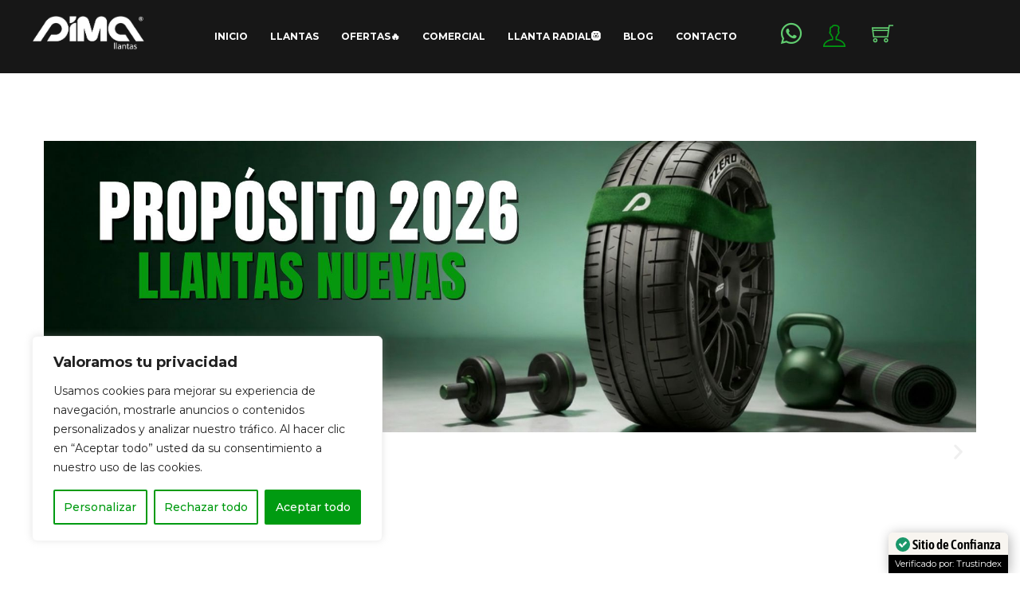

--- FILE ---
content_type: text/css; charset=utf-8
request_url: https://pimallantas.com/wp-content/cache/autoptimize/autoptimize_single_9ed11728e7625ace73dafbdd8fa71f90.php?ver=90a9edde8cb39bbf074ece0eb13e92c8
body_size: -221
content:
#payment .payment_methods li.payment_method_aplazo img{height:26px;width:100px;position:relative;top:-4px;border-radius:25px}

--- FILE ---
content_type: text/css; charset=utf-8
request_url: https://pimallantas.com/wp-content/cache/autoptimize/autoptimize_single_d6a00014462d1447beb5435a660f3f1f.php?ver=1.8.7
body_size: 175
content:
.text-scroll-widget .slider{opacity:1 !important;display:flex;align-items:center;overflow:hidden;position:relative;cursor:pointer;line-height:normal}.text-scroll-widget .slider .slider-item{min-width:100%;display:inline-flex;align-items:center;justify-content:center;white-space:nowrap;overflow-x:hidden;position:relative;margin:0 1.5vw}.text-scroll-widget .slider .text-scroll{padding:5px 0;width:100%;text-transform:uppercase;text-align:center}.text-scroll-widget .slider button{border-radius:4px;background:rgba(0,0,0,.5);width:20px;height:20px;padding:2px;display:flex;align-items:center;justify-content:center;font-size:20px}.text-scroll-widget .slider button:before{display:none}.text-scroll-widget .slider button svg{position:unset;width:1em;height:1em}.text-scroll-widget .slider button svg path{fill:#fff}.text-scroll-widget .swiper-container{width:100%;height:100%;position:relative;opacity:1 !important}.text-scroll-widget .swiper-container .swiper-wrapper{position:relative}.text-scroll-widget .swiper-container .swiper-slide{display:flex;justify-content:center;align-items:center;width:auto;position:relative;overflow:hidden;padding:0 1.5vw}.text-scroll-widget .swiper-container .swiper-slide .text-scroll{padding:5px 0;width:100%;text-transform:uppercase;text-align:center}.text-scroll-widget .swiper-container .swiper-button-prev{background:rgba(0,0,0,0);background-image:none}.text-scroll-widget .swiper-container .swiper-button-prev:after{display:none}.text-scroll-widget .swiper-container .swiper-button-next{background:rgba(0,0,0,0);background-image:none}.text-scroll-widget .swiper-container .swiper-button-next:after{display:none}.text-scroll-widget .swiper-container .swiper-button{cursor:pointer;transform:translateY(-50%);border-radius:4px;background:rgba(0,0,0,.5);width:20px;height:20px;padding:2px;display:flex;align-items:center;justify-content:center;font-size:20px;margin-top:0}.text-scroll-widget .swiper-container .swiper-button:before{display:none}.text-scroll-widget .swiper-container .swiper-button svg{position:unset;width:1em;height:1em}.text-scroll-widget .swiper-container .swiper-button svg path{fill:#fff}

--- FILE ---
content_type: text/javascript; charset=utf-8
request_url: https://pimallantas.com/wp-content/cache/autoptimize/autoptimize_single_878893ed818860849a13b4fc1c63f9e5.php?ver=1.3.1
body_size: 312
content:
function json(url){return fetch(url).then((res)=>res.json());}
const WOO_CONFIG={COOKIE_EXPIRATION_DAYS:365,WOO_CART_HASH:"woocommerce_cart_hash",AMO_LIVECHAT_ID:"amo-livechat-id",INTEGRATION_BASE_URL:"https://woocom.kommo.com",};function isWooCom(){return(window.wcSettings!==undefined||window.wc_checkout_params!==undefined||window.wc_order_attribution!==undefined||window.wc_add_to_cart_params!==undefined||window.woocommerce_params!==undefined);}
function getLiveChatId(){const userId=Cookies.get(WOO_CONFIG.AMO_LIVECHAT_ID);if(userId){return userId;}
const newUserId=crypto.randomUUID();Cookies.set(WOO_CONFIG.AMO_LIVECHAT_ID,newUserId,{expires:WOO_CONFIG.COOKIE_EXPIRATION_DAYS,});return newUserId;}
function setMetaFromWooCom(userId,cartHash){if(window?.wcSettings?.checkoutData?.order_key!==undefined){cartHash+=`_${wcSettings.checkoutData.order_key}`;const data={cart_hash:cartHash,user_id:userId,};jQuery.ajax(`${WOO_CONFIG.INTEGRATION_BASE_URL}/woo/livechat-link`,{method:"POST",data,dataType:"json",});}
crm_plugin.setMeta({contact:{custom_fields:[{code:"WOO_CART_HASH",values:[{value:cartHash,},],},{code:"WOO_USER_ID",values:[{value:userId,},],},],},});}
jQuery(document).ready(function(){switch(true){case isWooCom():const cartHash=Cookies.get(WOO_CONFIG.WOO_CART_HASH);const userId=getLiveChatId();setMetaFromWooCom(userId,cartHash);break;}});

--- FILE ---
content_type: application/javascript
request_url: https://pimallantas.com/wp-content/themes/woostify/assets/js/woocommerce/woocommerce.min.js?ver=2.3.8
body_size: 11486
content:
/**
 * Woocommerce js
 *
 * @package woostify
 */

/*global woostify_woocommerce_general*/

'use strict';

/**
 * 
 * @param {string} url 
 * @returns url without product-page
 * because product-page param is managed by InfiniteScroll lib
 */
function removePageInUrl( url ){
	var _url = new URL( url );
	var urlParams = new URLSearchParams(_url.search);
	if (urlParams.has('product-page')) {
		urlParams.delete('product-page');
		_url.search = urlParams.toString();
	}

	let match = _url.pathname.match(/page\/\w{1,}\/{0,}/);
	if ( match ){
		_url.pathname = _url.pathname.replace( match[0], '');
	}
	match = _url.pathname.match(/(\w{0,})\/{1,}$/);
	if ( match ){
		_url.pathname = _url.pathname.replace( match[0], match[1] );
	}
	return _url.toString().replace('#', '');
}
function woostifyInfiniteScroll( addEventClick, infScrollPath ) {
    let container      = document.querySelector( '.site-main .products' ),
    view_more_btn_wrap = document.querySelector( '.woostify-view-more' ),
    view_prev_btn_wrap = document.querySelector( '.woostify-view-prev' ),
    view_prev_btn      = document.querySelector( '.w-view-prev-button' ),
    pagination         = document.querySelector( '.woocommerce-pagination ul.page-numbers' );

    if ( null == container ) {
        container = document.querySelector( '.site-content .products' );
    }

    if ( ( null == view_more_btn_wrap || 'undefined' === typeof( view_more_btn_wrap ) ) && ( null == view_prev_btn_wrap || 'undefined' === typeof( view_prev_btn_wrap ) ) ) {
        return false;
    }

    if ( ( null == view_more_btn_wrap || 'undefined' === typeof( view_more_btn_wrap ) ) ) {
        let options = {
            path: infScrollPath ? infScrollPath : '.prev.page-numbers',
            append: '.product.type-product',
            history: 'push',
            hideNav: '.woocommerce-pagination',
            loadOnScroll: false
        };

        window.infScroll = new InfiniteScroll(
            container,
            options
        );
        
        var pagePrev      = woostify_woocommerce_general.paged - 1,
            page          = woostify_woocommerce_general.paged,
            listPage      = {};


        jQuery('.page-numbers').each( function(index, value) {
            listPage[jQuery(value).text()] = jQuery(value).attr('href');
        } )

        if ( view_prev_btn_wrap && view_prev_btn ) {

            view_prev_btn.addEventListener(
                'click',
                function() {
                    var elementHeight = infScroll.element.getBoundingClientRect().height,
                        view_prev_btn_wrap = document.querySelector( '.woostify-view-prev' );

                    if ( page <= 1 ) {
                        return;
                    }

                    let domParser = new DOMParser(),
                        path;

                    let { responseBody, domParseResponse, fetchOptions } = infScroll.options;

                    path = listPage[pagePrev];
                    history.pushState(null, '', path);
                    var url = jQuery('.page-numbers');

                    if ( typeof fetchOptions == 'function' ) {
                        fetchOptions = fetchOptions();
                    }
                    view_prev_btn.classList.add( 'circle-loading' );
                    var fetchPromise = fetch( path, fetchOptions )
                        .then( ( response ) => {
                            if ( !response.ok ) {
                                let error = new Error( response.statusText );
                                infScroll.onPageError( error, path, response );
                                return { response };
                            }
                            view_prev_btn.classList.remove( 'circle-loading' );
                            pagePrev--;
                            if ( pagePrev <= 0 ) {
                                view_prev_btn_wrap.style.display = 'none';
                            }

                            return response[ responseBody ]().then( ( body ) => {

                                let canDomParse = responseBody == 'text' && domParseResponse;
                                if ( canDomParse ) {
                                    body = domParser.parseFromString( body, 'text/html' );
                                }

                                let items = body.querySelectorAll( infScroll.options.append );
                                if ( !items || !items.length ) return;

                                // get fragment if not provided
                                let fragment = getItemsFragment( items );

                                infScroll.element.insertBefore( fragment, infScroll.element.children[0] );
                                var scrollPages = infScroll.scrollPages;
                                var history = {
                                    top: 0,
                                    path: path,
                                    title: response.title
                                };
                                infScroll.scrollPages.unshift(history);
                                for (var i = 1; i < infScroll.scrollPages.length; i++) {
                                    infScroll.scrollPages[i].top = infScroll.scrollPages[i].top + elementHeight;
                                }
                            } );
                        } )
                    .catch( ( error ) => {
                        console.log(error);
                    } );
                }
            )

        }
        return false;
    }

    let loading_status = view_more_btn_wrap.querySelector( '.woostify-loading-status' ),
    loading_type       = woostify_woocommerce_general.loading_type,
    view_more_btn      = view_more_btn_wrap.querySelector( '.w-view-more-button' );

    let options = {
        path: infScrollPath ? infScrollPath : '.next.page-numbers',
        append: '.product.type-product',
        history: 'push', // replace
        hideNav: '.woocommerce-pagination',
        checkLastPage: '.next.page-numbers',
        loadOnScroll: 'button' === loading_type ? false : true
    }

    if ( null == pagination || 'undefined' === typeof( pagination ) ) {

        if ( 'button' === loading_type ) {
            view_more_btn_wrap.style.display = 'none';
        } else {
            options.loadOnScroll = false;
        }
    } else {

        if ( 'button' === loading_type ) {
            view_more_btn_wrap.style.display = 'block';
            view_more_btn.style.display      = 'inline-flex';
        } else {
            options.loadOnScroll = true;
        }
    }

    if ( pagination ) {
        // Overwrite appendItems InfiniteScroll
        InfiniteScroll.prototype.appendItems = function( items, fragment ) {
            if ( !this.conditionBeforeAppend(this, { items: items, fragment: fragment }) ) {
                console.warn( 'Url has change. No data apended.' );
                let view_more_btn_wrap = document.querySelector( '.woostify-view-more' ),
                    loading_type       = woostify_woocommerce_general.loading_type;
                if ( 'button' === loading_type ) {
                    let view_more_btn = view_more_btn_wrap.querySelector( '.w-view-more-button' );
                    view_more_btn.classList.remove( 'circle-loading' );
                } else {
                    let loading_status = view_more_btn_wrap.querySelector( '.woostify-loading-status' );
                    loading_status.style.display = 'none'
                }
                return;
            }
            if ( !items || !items.length ) return;
          
            // get fragment if not provided
            fragment = fragment || getItemsFragment( items );
            refreshScripts( fragment );
            this.element.appendChild( fragment );
        };

		/**
		 * InfiniteScroll: Check the conditions before append content of next page
		 * new data will not appended if this function return false
		 * @param infScrollObj The InfiniteScroll object
		 * @param args The InfiniteScroll data (items, fragment), prepare to appended
		 * @return boolean | Will data appended or not
		 */ 
		InfiniteScroll.prototype.conditionBeforeAppend = function( infScrollObj, args ) {
			// let beforeUrl = removePageInUrl(woostify_woocommerce_general.currentUrl);
			// let afterUrl = removePageInUrl(window.location.href);
			// if(beforeUrl != afterUrl) {
			// 	console.warn( 'Before', woostify_woocommerce_general.currentUrl, beforeUrl);
			// 	console.warn( 'After ' , window.location.href, afterUrl);
			// }
			// return beforeUrl == afterUrl;
			return infScroll.continue && (woostifyEvent.ajax_call||0) != 1;

        }

        window.infScroll = new InfiniteScroll(
            container,
            options
        )

        infScroll.loadCount = 0;

		infScroll.on(
			'request',
			function( path, fetchPromise ) {
				if ( 'button' === loading_type ) {
					view_more_btn.classList.add( 'circle-loading' )
				} else {
					loading_status.style.display = 'inline-block'
				}
				let infScrollPathelm = document.querySelector(options.path);
				let currentUrl = infScrollPathelm ? infScrollPathelm.href : '';
				woostify_woocommerce_general.currentUrl = currentUrl;

				infScroll.continue = 1;
				if( woostifyEvent.ajax_call||0 ) {
					infScroll.continue = 0;
				}
                
			}
		)

        infScroll.on(
            'load',
            function( body, path, fetchPromise ) {
                let all_page     = body.querySelectorAll( '.woocommerce-pagination .page-numbers .page-numbers:not(.next):not(.prev):not(.dots)' );
                let next_page_el = body.querySelectorAll( '.woocommerce-pagination .page-numbers .page-numbers.next' );
                let is_last_page = ( ! next_page_el.length ) ? true : false;

                if ( 'button' === loading_type ) {
                    view_more_btn.classList.remove( 'circle-loading' );
                } else {
                    let loading_status = view_more_btn_wrap.querySelector( '.woostify-loading-status' );
                    loading_status.style.display = 'none'
                }

                if ( all_page.length ) {
                    if ( is_last_page ) {
                        if ( 'button' === loading_type ) {
                            view_more_btn.style.display = 'none'
                        } else {
                            loading_status.style.display = 'none'
                            infScroll.option(
                                {
                                    loadOnScroll: false
                                }
                            )
                        }
                    } else {
                        if ( 'button' !== loading_type ) {
                            infScroll.option(
                                {
                                    loadOnScroll: true
                                }
                            )
                        }
                    }
                } else {
                    if ( 'button' === loading_type ) {
                        view_more_btn.style.display = 'inline-flex'
                    } else {
                        loading_status.style.display = 'inline-block'
                    }
                }
            }
        )

        infScroll.on(
            'append',
            function( body, path, items, response ) {

                if ( 'button' === loading_type ) {
                    view_more_btn.classList.remove( 'circle-loading' );
                } else {
                    let loading_status = view_more_btn_wrap.querySelector( '.woostify-loading-status' );
                    loading_status.style.display = 'none'
                }

                // Re-init ajax add to cart button
                if ( 'function' === typeof( woostifyAjaxAddToCartButton ) ) {
                    woostifyAjaxAddToCartButton();
                }
                // Re-init quick view.
                if ( 'function' === typeof( woostifyQuickView ) ) {
                    woostifyQuickView();
                }

                // Variation swatches.
                if ( 'function' === typeof( woostifyVariationSwatches ) ) {
                    woostifyVariationSwatches();
                }
                // Re-init swatch list.
                if ( 'function' === typeof( woostifySwatchList ) ) {
                    woostifySwatchList();
                }

                // Re-init quantity button list.
                if ( 'function' === typeof( customQuantity ) ) {
                    customQuantity();
                }

                // Re-init countdown urgency.
                if ( 'function' === typeof( woostifyCountdownUrgency ) ) {
                    woostifyCountdownUrgency();
                }

                if ( '1' === woostify_woocommerce_general.is_active_wvs ) {
                    jQuery( '.variations_form' ).each(
                        function() {
                            jQuery( this ).wc_variation_form();
                        }
                    );
                }

                if (items.length > 0 && jQuery( '.result-end' )) {
                    let end_num = jQuery( '.result-end' )[0].innerHTML;
                    jQuery( '.result-end' )[0].innerHTML = parseInt(end_num) + items.length;
                }
            }
        )

        infScroll.on(
            'last',
            function( body, path ) {
                if ( 'button' === loading_type ) {
                    view_more_btn.style.display = 'none'
                } else {
                    loading_status.style.display = 'none'
                }
            }
        )

        var pagePrev = woostify_woocommerce_general.paged - 1,
            page     = infScroll.pageIndex,
            listPage = {};


        jQuery('.page-numbers').each( function(index, value) {
            listPage[jQuery(value).text()] = jQuery(value).attr('href');
        } )

        if ( view_prev_btn_wrap && view_prev_btn ) {

            view_prev_btn.addEventListener(
                'click',
                function() {
                    loadPreviewPage( infScroll, pagePrev, listPage );
                    pagePrev--;
                }
            )

        }

        if ( 'button' === loading_type && addEventClick ) {
            view_more_btn.addEventListener(
                'click',
                function() {
                    infScroll.loadNextPage()
                }
            )
        }
    }
}

function loadPreviewPage(infScroll, pagePrev, listPage ) {
    let view_prev_btn = document.querySelector( '.w-view-prev-button' );
    var elementHeight = infScroll.element.getBoundingClientRect().height,
        view_prev_btn_wrap = document.querySelector( '.woostify-view-prev' ),
        page = infScroll.pageIndex;
    if ( page <= 1 ) {
        return;
    }

    let domParser = new DOMParser(),
        path;

    let { responseBody, domParseResponse, fetchOptions } = infScroll.options;

    if ( ( page - 1 ) == pagePrev ) {
        path = jQuery('.prev.page-numbers').attr('href');
    }
    path = listPage[pagePrev];
    history.pushState(null, '', path);
    var url = jQuery('.page-numbers');

    if ( typeof fetchOptions == 'function' ) {
        fetchOptions = fetchOptions();
    }
    view_prev_btn.classList.add( 'circle-loading' );
    var fetchPromise = fetch( path, fetchOptions )
        .then( ( response ) => {
            if ( !response.ok ) {
                let error = new Error( response.statusText );
                infScroll.onPageError( error, path, response );
                return { response };
            }
            view_prev_btn.classList.remove( 'circle-loading' );
            pagePrev--;
            if ( pagePrev <= 0 ) {
                view_prev_btn_wrap.style.display = 'none';
            }

            return response[ responseBody ]().then( ( body ) => {

                let canDomParse = responseBody == 'text' && domParseResponse;
                if ( canDomParse ) {
                    body = domParser.parseFromString( body, 'text/html' );
                }

                let items = body.querySelectorAll( infScroll.options.append );
                if ( !items || !items.length ) return;

                // get fragment if not provided
                let fragment = getItemsFragment( items );

                infScroll.element.insertBefore( fragment, infScroll.element.children[0] );
                var scrollPages = infScroll.scrollPages;
                var history = {
                    top: 0,
                    path: path,
                    title: response.title
                };
                infScroll.scrollPages.unshift(history);
                for (var i = 1; i < infScroll.scrollPages.length; i++) {
                    infScroll.scrollPages[i].top = infScroll.scrollPages[i].top + elementHeight;
                }
            } );
        } )
    .catch( ( error ) => {
        console.log(error);
    } );
};

function refreshScripts( fragment ) {
    let scripts = fragment.querySelectorAll('script');
    for ( let script of scripts ) {
    let freshScript = document.createElement('script');
    // copy attributes
    let attrs = script.attributes;
    for ( let attr of attrs ) {
      freshScript.setAttribute( attr.name, attr.value );
    }
    // copy inner script code. #718, #782
    freshScript.innerHTML = script.innerHTML;
    script.parentNode.replaceChild( freshScript, script );
    }
}

function getItemsFragment( items ) {
    // add items to fragment
    let fragment = document.createDocumentFragment();
    if ( items ) fragment.append( ...items );
    return fragment;
}

function cartSidebarOpen() {
    if ( document.body.classList.contains( 'no-cart-sidebar' ) || document.body.classList.contains( 'disabled-sidebar-cart' ) ) {
        return;
    }

    document.documentElement.classList.add( 'cart-sidebar-open' );
}

function eventCartSidebarOpen() {
    document.body.classList.add( 'updating-cart' );
    document.body.classList.remove( 'cart-updated' );
}

function eventCartSidebarClose() {
    document.body.classList.add( 'cart-updated' );
    document.body.classList.remove( 'updating-cart' );
}

// Event when click shopping bag button.
function shoppingBag() {
    var shoppingBag = document.getElementsByClassName( 'shopping-bag-button' ),
        cartSidebar = document.getElementById( 'shop-cart-sidebar' );

    if (
        ! shoppingBag.length ||
        ! cartSidebar ||
        document.body.classList.contains( 'woocommerce-cart' ) ||
        document.body.classList.contains( 'woocommerce-checkout' )
    ) {
        return;
    }

    for ( var i = 0, j = shoppingBag.length; i < j; i++ ) {
        shoppingBag[i].addEventListener(
            'click',
            function( e ) {
                e.preventDefault();

                cartSidebarOpen();
                closeAll();
            }
        );
    }
}

// Condition for Add 'scrolling-up' and 'scrolling-down' class to body.
var woostifyConditionScrolling = function() {
    if (
        // When Demo store enable.
        ( document.body.classList.contains( 'woocommerce-demo-store' ) && -1 === document.cookie.indexOf( 'store_notice' ) ) ||
        // When sticky button on mobile, Cart and Checkout page enable.
        ( ( document.body.classList.contains( 'has-order-sticky-button' ) || document.body.classList.contains( 'has-proceed-sticky-button' ) ) && window.innerWidth < 768 )
    ) {
        return true;
    }

    return false;
}

// Stock progress bar.
var woostifyStockQuantityProgressBar = function() {
    var selector = document.querySelectorAll( '.woostify-single-product-stock-progress-bar' );
    if ( ! selector.length ) {
        return;
    }

    selector.forEach(
        function( element, index ) {
            var number = element.getAttribute( 'data-number' ) || 0;

            element.style.width = number + '%';
        }
    );
}

var progressBarConfetti = function( progress_bar, percent ) {
    if ( woostify_woocommerce_general.shipping_threshold.enabled_shipping_threshold && woostify_woocommerce_general.shipping_threshold.enabled_shipping_threshold_effect ) {
        var curr_progress_bar = document.querySelectorAll( '.free-shipping-progress-bar' ),
        curr_percent          = 0;

        if ( curr_progress_bar.length ) {
            curr_percent = parseInt( curr_progress_bar[0].getAttribute( 'data-progress' ) );
        }
        
        // Effect.
        if ( ( !progress_bar.length && curr_percent >= 100 ) || ( percent < curr_percent && curr_percent >= 100 ) ) {

            let confetti_canvas = document.createElement( 'canvas' );

            confetti_canvas.className = 'confetti-canvas';
            
            document.querySelector( '#shop-cart-sidebar' ).appendChild( confetti_canvas );

            let wConfetti = confetti.create(
                confetti_canvas,
                {
                    resize: true,
                    }
            );

            confettiSnowEffect( wConfetti, 5000 )

            setTimeout(
                function() {
                    wConfetti.reset();
                    document.querySelector( '.confetti-canvas' ).remove();
                },
                6000
            );
        }

        percent = curr_percent;
    }
}

var confettiSnowEffect = function( confetti, duration ) {
    var animationEnd = Date.now() + duration,
    gravity          = 1,
    startVelocity    = 0;

    function randomInRange(min, max) {
        return Math.random() * (max - min) + min;
    }

    ( function frame() {
        var timeLeft = animationEnd - Date.now(),
        ticks        = Math.max( 200, 500 * (timeLeft / duration) );

        confetti(
            {
                particleCount: 1,
                startVelocity: startVelocity,
                ticks: ticks,
                origin: {
                    x: Math.random(),
                    // since particles fall down, skew start toward the top.
                    y: 0
                },
                colors: ["#EF2964"],
                shapes: ['circle', 'square'],
                gravity: gravity,
                scalar: randomInRange( 0.4, 1 ),
                drift: randomInRange( -0.4, 0.4 )
            }
        );
        confetti(
            {
                particleCount: 1,
                startVelocity: startVelocity,
                ticks: ticks,
                origin: {
                    x: Math.random(),
                    // since particles fall down, skew start toward the top.
                    y: 0
                },
                colors: ["#2D87B0"],
                shapes: ['circle', 'square'],
                gravity: gravity,
                scalar: randomInRange( 0.4, 1 ),
                drift: randomInRange( -0.4, 0.4 )
            }
        );

        if (timeLeft > 0) {
            requestAnimationFrame( frame );
        }
    }() );
}

// Product quantity on mini cart.
var woostifyQuantityMiniCart = function() {
    var cartCountContainer = document.querySelector( '.shopping-bag-button .shop-cart-count, .boostify-count-product' );
    var infor              = document.querySelectorAll( '.mini-cart-product-infor' );

    if ( ! infor.length || ! cartCountContainer ) {
        if ( cartCountContainer ) {
            cartCountContainer.classList.add( 'hide' );
        }
        return;
    }

    cartCountContainer.classList.remove( 'hide' );

    infor.forEach(
        function( ele, i ) {
            var quantityBtn  = ele.querySelectorAll( '.mini-cart-product-qty' ),
                input        = ele.querySelector( 'input.qty' ),
                currInputVal = input.value,
                max          = Number( input.getAttribute( 'max' ) || -1 ),
                cartItemKey  = input.getAttribute( 'data-cart_item_key' ) || '',
                eventChange  = new Event( 'change' ),
                qtyUpdate    = new Event( 'quantity_updated' );

            if ( ! quantityBtn.length || ! input ) {
                return;
            }

            for ( var i = 0, j = quantityBtn.length; i < j; i++ ) {
                quantityBtn[i].onclick = function() {
                    var t        = this,
                        current  = Number( input.value || 0 ),
                        step     = Number( input.getAttribute( 'step' ) || 1 ),
                        min      = Number( input.getAttribute( 'min' ) || 1 ),
                        dataType = t.getAttribute( 'data-qty' );

                    if ( current < min || isNaN( current ) ) {
                        alert( woostify_woocommerce_general.qty_warning );
                        return;
                    }

                    if ( 'minus' === dataType ) { // Minus button.
                        if ( current <= min || ( current - step ) < min || current <= step ) {
                            return;
                        }

                        var qty = Number( ( current - step ).toFixed( step.countDecimals() ) );

                        input.value  = qty;
                        currInputVal = qty;
                    } else if ( 'plus' === dataType ) { // Plus button.
                        if ( max > 0 && ( current >= max || ( current + step ) > max ) ) {
                            return;
                        }

                        var qty = Number( ( current + step ).toFixed( step.countDecimals() ) );

                        input.value  = qty;
                        currInputVal = qty;
                    }

                    // Trigger event.
                    input.dispatchEvent( eventChange );
                }
            }

            // Check valid quantity.
            input.addEventListener(
                'change',
                function() {
                    var inputVal = Number( input.value || 0 ),
                        min      = Number( input.getAttribute( 'min' ) || 0 );

                    // Valid quantity.
                    if ( inputVal < min || isNaN( inputVal ) || ( max > 0 && ( Number( inputVal ) > max ) ) ) {
                        alert( woostify_woocommerce_general.qty_warning );
                        input.value = currInputVal;
                        return;
                    }

                    // Request.
                    var request = new Request(
                        woostify_woocommerce_general.ajax_url,
                        {
                            method: 'POST',
                            body: 'action=update_quantity_in_mini_cart&ajax_nonce=' + woostify_woocommerce_general.ajax_nonce + '&key=' + cartItemKey + '&qty=' + inputVal,
                            credentials: 'same-origin',
                            headers: new Headers(
                                {
                                    'Content-Type': 'application/x-www-form-urlencoded; charset=utf-8'
                                }
                            )
                        }
                    );

                    // Add loading.
                    document.documentElement.classList.add( 'mini-cart-updating' );

                    // Fetch API.
                    fetch( request )
                        .then(
                            function( res ) {
                                if ( 200 !== res.status ) {
                                    alert( woostify_woocommerce_general.ajax_error );
                                    console.log( 'Status Code: ' + res.status );
                                    throw res;
                                }

                                return res.json();
                            }
                        ).then(
                            function( json ) {
                                if ( ! json.success ) {
                                    return;
                                }

                                jQuery( document.body ).trigger( 'updated_wc_div' );

                                var data                     = json.data,
                                    totalPrice               = document.querySelector( '.cart-sidebar-content .woocommerce-mini-cart__total .woocommerce-Price-amount.amount' ),
                                    headerCartPriceContainer = document.querySelectorAll( '.woostify-header-total-price, .boostify-subtotal' ),
                                    productCount             = document.querySelectorAll( '.shop-cart-count, .boostify-count-product' ),
                                    shipping_threshold       = document.querySelectorAll( '.free-shipping-progress-bar' );

                                // Update total price.
                                if ( totalPrice ) {
                                    totalPrice.innerHTML = data.total_price;
                                    if ( headerCartPriceContainer.length ) {
                                        for ( var si = 0, sc = headerCartPriceContainer.length; si < sc; si++ ) {
                                            headerCartPriceContainer[si].innerHTML = data.total_price;
                                        }
                                    }
                                }

                                // Update product count.
                                if ( productCount.length ) {
                                    for ( var c = 0, n = productCount.length; c < n; c++ ) {
                                        productCount[c].innerHTML = data.item;
                                    }
                                }

                                // Update free shipping threshold.
                                if ( shipping_threshold.length && data.hasOwnProperty( 'free_shipping_threshold' ) ) {
                                    let prev_percent = shipping_threshold[0].getAttribute( 'data-progress' );
                                    for ( var fsti = 0, fstc = shipping_threshold.length; fsti < fstc; fsti++ ) {
                                        shipping_threshold[fsti].setAttribute( 'data-progress', data.free_shipping_threshold.percent );
                                        shipping_threshold[fsti].querySelector( '.progress-bar-message' ).innerHTML = data.free_shipping_threshold.message;
                                        if ( shipping_threshold[fsti].querySelector( '.progress-percent' ) ) {
                                            shipping_threshold[fsti].querySelector( '.progress-percent' ).innerHTML = data.free_shipping_threshold.percent + '%';
                                        }
                                        if ( shipping_threshold[fsti].querySelector( '.progress-bar-status' ) ) {
                                            shipping_threshold[fsti].querySelector( '.progress-bar-status' ).style.minWidth           = data.free_shipping_threshold.percent + '%';
                                            shipping_threshold[fsti].querySelector( '.progress-bar-status' ).style.transitionDuration = '.6s';
                                            if ( 100 <= parseInt( data.free_shipping_threshold.percent ) ) {
                                                shipping_threshold[fsti].querySelector( '.progress-bar-status' ).classList.add( 'success' );
                                            } else {
                                                shipping_threshold[fsti].querySelector( '.progress-bar-status' ).classList.remove( 'success' );
                                            }
                                        }
                                    }

                                    if ( woostify_woocommerce_general.shipping_threshold.enabled_shipping_threshold && woostify_woocommerce_general.shipping_threshold.enabled_shipping_threshold_effect ) {
                                        if ( prev_percent < 100 && data.free_shipping_threshold.percent >= 100 ) {
                                            var confetti_canvas = document.createElement( 'canvas' );

                                            confetti_canvas.className = 'confetti-canvas';

                                            document.querySelector( '#shop-cart-sidebar' ).appendChild( confetti_canvas );

                                            var wConfetti = confetti.create(
                                                confetti_canvas,
                                                {
                                                    resize: true,
                                                }
                                            );

                                            confettiSnowEffect( wConfetti, 5000 )

                                            setTimeout(
                                                function() {
                                                    wConfetti.reset();
                                                    document.querySelector( '.confetti-canvas' ).remove();
                                                },
                                                6000
                                            );
                                        }
                                    }
                                }
                            }
                        ).catch(
                            function( err ) {
                                console.log( err );
                            }
                        ).finally(
                            function() {
                                document.documentElement.classList.remove( 'mini-cart-updating' );
                                document.dispatchEvent( qtyUpdate );
                            }
                        );
                }
            );
            

        }
    );
}

// Get current percent shipping threshold product add to cart
function woostifyAjaxAddToCartButton() {
	var buttons = document.querySelectorAll( '.add_to_cart_button' );
	if ( ! buttons.length ) {
		return;
	}

	buttons.forEach(
		function( ele ) {
			ele.onclick = function( e ) {
                
				var product_id = ele.getAttribute('data-product_id');
				var product_qty = ele.getAttribute('data-quantity');
               
				var request = new Request(
					woostify_woocommerce_general.ajax_url,
					{
						method: 'POST',
						body: 'action=get_curr_percent_shipping_threshold_product&ajax_nonce=' + woostify_woocommerce_general.ajax_nonce + '&product_id=' + product_id + '&qty=' + product_qty,
						credentials: 'same-origin',
						headers: new Headers(
							{
								'Content-Type': 'application/x-www-form-urlencoded; charset=utf-8'
							}
						)
					}
				);
                
				// Fetch API.
				fetch( request )
				.then(
					function( res ) {
						if ( 200 !== res.status ) {
							alert( woostify_woocommerce_general.ajax_error );
							console.log( 'Status Code: ' + res.status );
							throw res;
						}
			
						return res.json();
					}
				).then(
					function( json ) {
						if ( ! json.success ) {
							return;
						}
			
						var data                     = json.data;
						var free_shipping_threshold_active = data.free_shipping_threshold.active;
			
						if( !free_shipping_threshold_active ){
							return;
						}
						
						var number_of_decimals = data.number_of_decimals;
						var goal_amount = data.free_shipping_threshold.goal_amount;
						var total_percent = data.free_shipping_threshold.total_percent;
						var curr_percent = data.free_shipping_threshold.percent;
						var product_price = data.product.price;
                        var product_total_price = data.product.total_price;
                        
						if ( woostify_woocommerce_general.shipping_threshold.enabled_shipping_threshold && woostify_woocommerce_general.shipping_threshold.enabled_shipping_threshold_effect ) {
							var progress_bar = document.querySelectorAll( '.free-shipping-progress-bar' ),
							percent          = 0;
							if ( progress_bar.length ) {
								percent = parseInt( progress_bar[0].getAttribute( 'data-progress' ) );
							}

							if ( progress_bar.length == 0 ) {
                                
                                product_total_price = product_total_price.toFixed();
                                if( product_total_price >= goal_amount ){
									total_percent = ( product_total_price / goal_amount ) * 100;
									curr_percent = total_percent >= 100 ? 100 : total_percent.toFixed(number_of_decimals );
								}

								// Effect.
								if ( ( !progress_bar.length && curr_percent >= 100 ) || ( percent < curr_percent && curr_percent >= 100 ) ) {
									
                                    let confetti_canvas = document.createElement( 'canvas' );
						
									confetti_canvas.className = 'confetti-canvas';
									
									document.querySelector( '#shop-cart-sidebar' ).appendChild( confetti_canvas );
						
									let wConfetti = confetti.create(
										confetti_canvas,
										{
											resize: true,
											}
									);

									confettiSnowEffect( wConfetti, 5000 );
						
									setTimeout(
										function() {
											wConfetti.reset();
											document.querySelector( '.confetti-canvas' ).remove();
										},
										6000
									);
								}
							}

			
						}

						
			
					}
				).catch(
					function( err ) {
						console.log( err );
					}
				);
			}
		}
	);
}

// Get current percent shipping threshold mini mart
function shippingThresholdCurrPercent() {

    var request = new Request(
        woostify_woocommerce_general.ajax_url,
        {
            method: 'POST',
            body: 'action=get_curr_percent_shipping_threshold&ajax_nonce=' + woostify_woocommerce_general.ajax_nonce,
            credentials: 'same-origin',
            headers: new Headers(
                {
                    'Content-Type': 'application/x-www-form-urlencoded; charset=utf-8'
                }
            )
        }
    );

    // Fetch API.
    fetch( request )
    .then(
        function( res ) {
            if ( 200 !== res.status ) {
                alert( woostify_woocommerce_general.ajax_error );
                console.log( 'Status Code: ' + res.status );
                throw res;
            }

            return res.json();
        }
    ).then(
        function( json ) {
            if ( ! json.success ) {
                return;
            }

            var data                     = json.data;
            var free_shipping_threshold_active = data.free_shipping_threshold.active;
            if( !free_shipping_threshold_active ){
                return;
            }

            var total_percent = data.free_shipping_threshold.total_percent;
            var curr_percent = data.free_shipping_threshold.percent;
    
            if( ( curr_percent < 100 ) ){

                shippingThreshold(  );
            }    
			
			if( curr_percent == 100 && total_percent == 100 ){
				
                var confetti_canvas = document.createElement( 'canvas' );

                confetti_canvas.className = 'confetti-canvas';

                document.querySelector( '#shop-cart-sidebar' ).appendChild( confetti_canvas );

                var wConfetti = confetti.create(
                    confetti_canvas,
                    {
                        resize: true,
                    }
                );
                
                confettiSnowEffect( wConfetti, 5000 );

                setTimeout(
                    function() {
                        wConfetti.reset();
                        document.querySelector( '.confetti-canvas' ).remove();
                    },
                    6000
                );
            }

        }
    ).catch(
        function( err ) {
            console.log( err );
        }
    ).finally(
        function() {

        }
    );

    return false;
}

function shippingThreshold( ) {

    var infor  = document.querySelectorAll( '.mini-cart-product-infor' );
    var shipping_threshold = document.querySelectorAll( '.free-shipping-progress-bar' );

    infor.forEach(
        function( ele, i ) {
            var input        = ele.querySelector( 'input.qty' ),
                cartItemKey  = input.getAttribute( 'data-cart_item_key' ) || '',
                productQty = input.value;
            
            if ( input ) {
                // Request.
                var request = new Request(
                    woostify_woocommerce_general.ajax_url,
                    {
                        method: 'POST',
                        body: 'action=update_quantity_in_mini_cart&ajax_nonce=' + woostify_woocommerce_general.ajax_nonce + '&key=' + cartItemKey + '&qty=' + productQty,
                        credentials: 'same-origin',
                        headers: new Headers(
                            {
                                'Content-Type': 'application/x-www-form-urlencoded; charset=utf-8'
                            }
                        )
                    }
                );

                // Fetch API.
                fetch( request )
                    .then(
                        function( res ) {
                            if ( 200 !== res.status ) {
                                alert( woostify_woocommerce_general.ajax_error );
                                console.log( 'Status Code: ' + res.status );
                                throw res;
                            }

                            return res.json();
                        }
                    ).then(
                        function( json ) {
                            if ( ! json.success ) {
                                return;
                            }

                            jQuery( document.body ).trigger( 'updated_wc_div' );

                            var data                     = json.data;
  
                            // Update free shipping threshold.
                            if ( shipping_threshold.length && data.hasOwnProperty( 'free_shipping_threshold' ) ) {
                                let prev_percent = shipping_threshold[0].getAttribute( 'data-progress' );
                                for ( var fsti = 0, fstc = shipping_threshold.length; fsti < fstc; fsti++ ) {
                                    shipping_threshold[fsti].setAttribute( 'data-progress', data.free_shipping_threshold.percent );
                                    shipping_threshold[fsti].querySelector( '.progress-bar-message' ).innerHTML = data.free_shipping_threshold.message;
                                    if ( shipping_threshold[fsti].querySelector( '.progress-percent' ) ) {
                                        shipping_threshold[fsti].querySelector( '.progress-percent' ).innerHTML = data.free_shipping_threshold.percent + '%';
                                    }
                                    if ( shipping_threshold[fsti].querySelector( '.progress-bar-status' ) ) {
                                        shipping_threshold[fsti].querySelector( '.progress-bar-status' ).style.minWidth           = data.free_shipping_threshold.percent + '%';
                                        shipping_threshold[fsti].querySelector( '.progress-bar-status' ).style.transitionDuration = '.6s';
                                        if ( 100 <= parseInt( data.free_shipping_threshold.percent ) ) {
                                            shipping_threshold[fsti].querySelector( '.progress-bar-status' ).classList.add( 'success' );
                                        } else {
                                            shipping_threshold[fsti].querySelector( '.progress-bar-status' ).classList.remove( 'success' );
                                        }
                                    }
                                }
                                
                                if ( woostify_woocommerce_general.shipping_threshold.enabled_shipping_threshold && woostify_woocommerce_general.shipping_threshold.enabled_shipping_threshold_effect ) {

									var curr_progress_bar = document.querySelectorAll( '.free-shipping-progress-bar' );
									var curr_percent      = 0;
									if ( curr_progress_bar.length ) {
										curr_percent = parseInt( curr_progress_bar[0].getAttribute( 'data-progress' ) );
									}

                                    if ( (prev_percent < 100 && data.free_shipping_threshold.percent >= 100 ) || ( prev_percent < curr_percent && curr_percent >= 100) ) {

                                        var confetti_canvas = document.createElement( 'canvas' );

                                        confetti_canvas.className = 'confetti-canvas';

                                        document.querySelector( '#shop-cart-sidebar' ).appendChild( confetti_canvas );

                                        var wConfetti = confetti.create(
                                            confetti_canvas,
                                            {
                                                resize: true,
                                            }
                                        );

                                        confettiSnowEffect( wConfetti, 5000 )

                                        setTimeout(
                                            function() {
                                                wConfetti.reset();
                                                document.querySelector( '.confetti-canvas' ).remove();
                                            },
                                            6000
                                        );
                                    }
                                }
                            }
                        }
                    ).catch(
                        function( err ) {
                            console.log( err );
                        }
                    ).finally(
                        function() {

                        }
                    );
            }   
        }
    );
}

var updateHeaderCartPrice = function () {
    var total                    = document.querySelector( '.cart-sidebar-content .woocommerce-mini-cart__total .woocommerce-Price-amount.amount' ),
        priceFormat              = '',
        headerCartPriceContainer = document.querySelectorAll( '.woostify-header-total-price' );

    if ( headerCartPriceContainer.length ) {
        switch ( woostify_woocommerce_general.currency_pos ) {
            case 'left':
                priceFormat = '<span class="woocommerce-Price-amount amount"><bdi><span class="woocommerce-Price-currencySymbol">' + woostify_woocommerce_general.currency_symbol + '</span>0</bdi></span>';
                break;
            case 'right':
                priceFormat = '<span class="woocommerce-Price-amount amount"><bdi>0<span class="woocommerce-Price-currencySymbol">' + woostify_woocommerce_general.currency_symbol + '</span></bdi></span>';
                break;
            case 'left_space':
                priceFormat = '<span class="woocommerce-Price-amount amount"><bdi><span class="woocommerce-Price-currencySymbol">' + woostify_woocommerce_general.currency_symbol + '</span>&nbsp;0</bdi></span>';
                break;
            case 'right_space':
                priceFormat = '<span class="woocommerce-Price-amount amount"><bdi>0&nbsp;<span class="woocommerce-Price-currencySymbol">' + woostify_woocommerce_general.currency_symbol + '</span></bdi></span>';
                break;

            default:
                break;
        }
        for ( var si = 0, sc = headerCartPriceContainer.length; si < sc; si++ ) {
            if (total) {
                headerCartPriceContainer[si].innerHTML = '<span class="woocommerce-Price-amount amount">' + total.innerHTML + '</span>';
            } else {
                headerCartPriceContainer[si].innerHTML = priceFormat;
            }
        }
    }
}

// Product carousel.
var woostifyProductsCarousel = function( selector ) {
    var elements = document.querySelectorAll( selector );

    if ( ! elements.length ) {
        return;
    }

    elements.forEach(
        function( element ) {
            if ( element.classList.contains( 'tns-slider' ) ) {
                return;
            }
            if ( ! woostify_woocommerce_general.related_carousel_opts.hasOwnProperty( 'loop' ) ) {
                return;
            }
            var options       = woostify_woocommerce_general.related_carousel_opts;
            options.container = element;

            var slider = tns( options );
        }
    );
}

// Show an element.
var woostiftToggleShow = function (elem) {

    // Get the natural height of the element.
    var getHeight = function () {
        elem.style.display = 'block';
        var height         = elem.scrollHeight + 'px';
        elem.style.display = '';
        return height;
    };

    var height = getHeight();
    elem.classList.add( 'is-visible' );
    elem.style.height = height;

    // Once the transition is complete, remove the inline max-height so the content can scale responsively.
    window.setTimeout(
        function () {
            elem.style.height = '';
        },
        350
    );

};

// Hide an element.
var woostiftToggleHide = function (elem) {

    // Give the element a height to change from.
    elem.style.height = elem.scrollHeight + 'px';

    // Set the height back to 0.
    window.setTimeout(
        function () {
            elem.style.height = '0';
        },
        1
    );

    // When the transition is complete, hide it.
    window.setTimeout(
        function () {
            elem.classList.remove( 'is-visible' );
        },
        350
    );
};

// Toggle element visibility.
var woostifyToggleSlide = function (elem, timing) {

    // If the element is visible, hide it.
    if (elem.classList.contains( 'is-visible' )) {
        woostiftToggleHide( elem );
        return;
    }

    // Otherwise, show it.
    woostiftToggleShow( elem );

};

var productReviewLink = function () {
    jQuery('.woocommerce-review-link').click(function(){
        var woostifyAccordionTitleReview = jQuery('.woostify-accordion-title[data-tab="reviews"]');
        if ( !woostifyAccordionTitleReview.parent().hasClass('active') ) {
            woostifyAccordionTitleReview.trigger('click');    
        }
    });
}

var productDataTabsAccordion = function() {
    var wcTabs = document.querySelectorAll( '.woocommerce-tabs.layout-accordion' );

    if ( ! wcTabs.length ) {
        return;
    }

    wcTabs.forEach(
        function( wcTab ) {
            var tabTitles = wcTab.querySelectorAll( '.woostify-accordion-title' );
            if ( ! tabTitles.length ) {
                return;
            }
      
            var tabsWrapper = wcTab.querySelectorAll( '.woostify-tab-wrapper' );
     
            tabTitles.forEach(
                function( tabTitle, tabTitleIdx ) {
                    tabTitle.onclick = function() {
                        tabsWrapper.forEach(
                            function( tabWrapper, tabWrapperIdx ) {
                                if ( tabWrapperIdx === tabTitleIdx ) {
                                    return;
                                }

                                if ( tabWrapper.classList.contains( 'active' ) ) {
                                    woostifyToggleSlide( tabWrapper.querySelector( '.woocommerce-Tabs-panel' ) );
                                }
                                tabWrapper.classList.remove( 'active' );
                            }
                        );

                        if ( tabTitle.parentNode.classList.contains( 'active' ) ) {
                            tabTitle.parentNode.classList.remove( 'active' );
                        } else {
                            tabTitle.parentNode.classList.add( 'active' );
                        }

                        var nextEls = nextSiblings( tabTitle );
                        woostifyToggleSlide( nextEls[0] );
                    }
                }
            )
        }
    )

    productReviewLink();
}

// Sticky order review.
var stickyOrderReview = function() {
    var form                     = 'form.woocommerce-checkout';
    var sidebarContainerSelector = 'form.woocommerce-checkout .woostify-col .col-right-inner';

    var reviewOrder = new WSYSticky(
        sidebarContainerSelector,
        {
            stickyContainer: form,
            marginTop: 96,
        }
    );
}

// Checkout page Layout 3 scripts.
var checkoutOrder = function() {
    var checkout_opt = document.querySelector( '.before-checkout' );
    if ( ! checkout_opt ) {
        return;
    }

    var spacer_orig = checkout_opt.offsetHeight,
    div_height      = spacer_orig,
    show_login      = document.querySelector( '.showlogin' ),
    sc_coupons_list = document.querySelector( '#coupons_list' ); // coupon list of plugin Smart Coupon for WC.

    if ( sc_coupons_list ) {
        document.arrive(
            '.sc-coupon',
            function() {
                document.getElementById( 'coupons_list' ).style.display = 'block';
                setTimeout(
                    function() {
                        set_heights();
                        jQuery( document ).unbindArrive( ".sc-coupon" );
                    },
                    1000
                );
            }
        );
    } else {
        set_heights();
    }

    document.body.addEventListener(
        'click',
        function( event ) {
            if ( event.target !== show_login ) {
                return;
            }

            var refreshIntervalId = setInterval(
                function(){
                    set_heights();
                },
                50
            );

            setTimeout(
                function(){
                    if (spacer_orig == div_height) {
                        clearInterval( refreshIntervalId );
                    }
                },
                2000
            );
        }
    );

    function set_heights() {
        setTimeout(
            function(){
                var div_height = checkout_opt.offsetHeight;
                document.querySelector( '#checkout-spacer' ).style.minHeight = div_height + 'px';
                checkout_opt.classList.add( 'ready' );
            },
            200
        );
    }

}

var woostifyGetUrl = function( endpoint ) {
    return wc_cart_fragments_params.wc_ajax_url.toString().replace(
        '%%endpoint%%',
        endpoint
    );
};

var woostifyShowNotice = function( html_element, $target ) {
    if ( ! $target ) {
        $target = jQuery( '.woocommerce-notices-wrapper:first' ) || jQuery( '.cart-empty' ).closest( '.woocommerce' ) || jQuery( '.woocommerce-cart-form' );
    }
    $target.prepend( html_element );
};

var ajaxCouponForm = function() {
    var couponForm = document.querySelector( 'form.checkout_coupon' );

    if ( ! couponForm ) {
        return;
    }
    couponForm.addEventListener(
        'submit',
        function( event ) {
            event.preventDefault();
            var text_field  = document.getElementById( 'coupon_code' );
            var coupon_code = text_field.value;

            var data = {
                security: woostify_woocommerce_general.apply_coupon_nonce,
                coupon_code: coupon_code
            };

            jQuery.ajax(
                {
                    type:     'POST',
                    url:      woostifyGetUrl( 'apply_coupon' ),
                    data:     data,
                    dataType: 'html',
                    success: function( response ) {
                        jQuery( '.woocommerce-error, .woocommerce-message, .woocommerce-NoticeGroup .woocommerce-info, .woocommerce-notices-wrapper .woocommerce-info' ).remove();
                        woostifyShowNotice( response, jQuery( '.woostify-woocommerce-NoticeGroup' ) );
                        jQuery( document.body ).trigger( 'applied_coupon', [ coupon_code ] );
                    },
                    complete: function() {
                        text_field.value = '';
                        jQuery( document.body ).trigger( 'update_checkout' );
                    }
                }
            );

            return
        }
    )
}

var woostifyMoveNoticesInCheckoutPage = function() {
    var noticesWrapper      = document.querySelectorAll( '.woocommerce-notices-wrapper' );
    var infoNotices         = document.querySelectorAll( '.woocommerce > .woocommerce-info' );
    var woostifyNoticeGroup = document.querySelector( '.woostify-woocommerce-NoticeGroup' );

    if( ! woostifyNoticeGroup ) return;
    if ( noticesWrapper.length ) {
        var noticesWrapperEl         = noticesWrapper[0];
        var noticesWrapperNode       = document.createElement( 'div' );
        noticesWrapperNode.innerHTML = noticesWrapperEl.innerHTML;
        woostifyNoticeGroup.appendChild( noticesWrapperNode );
        noticesWrapperEl.remove();
    }

    if ( infoNotices.length ) {
        infoNotices.forEach(
            function ( infoNotice ) {
                var infoNoticeNode = infoNotice.cloneNode( true );
                var classes        = infoNotice.getAttribute( 'class' );

                infoNoticeNode.setAttribute( 'class', classes );
                woostifyNoticeGroup.appendChild( infoNoticeNode );
                infoNotice.remove();
            }
        )
    }
}

var woostifyCheckoutFormFieldAnimation = function() {
    var inputs   = document.querySelectorAll( 'form.checkout .input-text, form.checkout_coupon .input-text' );
    var formRows = document.querySelectorAll( 'form.checkout .form-row' );

    if ( inputs.length ) {
        inputs.forEach(
            function( input ) {
                var formRow = input.closest( '.form-row' );

                if ( ! formRow ) {
                    return;
                }

                if ( '' !== input.value ) {
                    formRow.classList.add( 'w-anim-wrap' );
                }

                input.addEventListener(
                    'focus',
                    function( event ) {
                        var formRow = event.target.closest( '.form-row' );
                        formRow.classList.add( 'w-anim-wrap' );
                    }
                );

                input.addEventListener(
                    'blur',
                    function( event ) {
                        var formRow = event.target.closest( '.form-row' );
                        if ( '' === event.target.value ) {
                            formRow.classList.remove( 'w-anim-wrap' );
                            if ( formRow.classList.contains( 'validate-required' ) ) {
                                formRow.classList.add( 'woocommerce-invalid-required-field' );
                            }
                        }
                    }
                );
            }
        );
    }
    if ( formRows.length ) {
        formRows.forEach(
            function( formRowEl ) {
                var labelEl = formRowEl.querySelector( 'label' );

                if ( labelEl == null ) {
                    formRowEl.classList.add( 'no-label' );
                } else {
                    labelEl.classList.remove( 'screen-reader-text' );
                }

                if ( formRowEl.classList.contains( 'address-field' ) ) {
                    var fieldInputs   = formRowEl.querySelectorAll( 'input' );
                    var select2Inputs = formRowEl.querySelectorAll( 'span.select2' );
                    if ( fieldInputs.length && fieldInputs.length > 0 ) {
                        fieldInputs.forEach(
                            function( fInput ) {
                                if ( 'hidden' === fInput.getAttribute( 'type' ) ) {
                                    formRowEl.classList.add( 'field-readonly' );
                                } else {
                                    formRowEl.classList.remove( 'field-readonly' );
                                }
                            }
                        )
                    }
                    if ( select2Inputs.length && select2Inputs.length > 0 ) {
                        formRowEl.classList.add( 'w-anim-wrap' );
                        formRowEl.classList.remove( 'field-readonly' );
                    }
                }
            }
        );
    }
}

document.addEventListener(
    'DOMContentLoaded',
    function() {

        shoppingBag();
		woostifyAjaxAddToCartButton();
        woostifyQuantityMiniCart();
        woostifyProductsCarousel( '.related.products ul.products' );
        woostifyProductsCarousel( '.upsells.products ul.products' );
        woostifyProductsCarousel( '.woostify-product-recently-viewed-section ul.products' );

        productDataTabsAccordion();

        window.addEventListener(
            'load',
            function() {
                woostifyStockQuantityProgressBar();
            }
        );

        woostifyInfiniteScroll( true );
        // woostifyInfiniteScrollPreview(true);

        jQuery( document.body ).on(
            'adding_to_cart',
            function() {
                eventCartSidebarOpen();

                shippingThresholdCurrPercent();

            }
        ).on(
            'added_to_cart',
            function( e, fragments, cart_hash, $button ) {

                woostifyQuantityMiniCart();

				setTimeout(() => {
					shippingThresholdCurrPercent();
				}, 300);      
                
                updateHeaderCartPrice();
                eventCartSidebarClose();
                closeAll();

                $button = typeof $button === 'undefined' ? false : $button;

                if ( $button ) {
                    $button.removeClass( 'loading' );
                    cartSidebarOpen();

                    if ( fragments ) {
                        $button.addClass( 'added' );
                    }

                    // View cart text.
                    if ( fragments && ! wc_add_to_cart_params.is_cart && $button.parent().find( '.added_to_cart' ).length === 0 ) {
                        var icon = get_svg_icon( 'shopping-cart-full' );
                        $button.after(
                            '<a href="' + wc_add_to_cart_params.cart_url + '" class="added_to_cart wc-forward" title="' + wc_add_to_cart_params.i18n_view_cart + '">' + icon + wc_add_to_cart_params.i18n_view_cart + '</a>'
                        );
                    }

                    jQuery( document.body ).trigger( 'wc_cart_button_updated', [ $button ] );
                }
            }
        ).on(
            'removed_from_cart', /* For mini cart */
            function() {
                woostifyQuantityMiniCart();
                updateHeaderCartPrice();
            }
        ).on(
            'updated_cart_totals',
            function() {
                if ( 'function' === typeof( customQuantity ) ) {
                    customQuantity();
                }
                woostifyQuantityMiniCart();
                updateHeaderCartPrice();
                
            }
        ).on(
            'wc_fragments_loaded wc_fragments_refreshed',
            function() {
                woostifyQuantityMiniCart();
                updateHeaderCartPrice();
				

                if ( woostify_woocommerce_general.shipping_threshold.enabled_shipping_threshold && woostify_woocommerce_general.shipping_threshold.enabled_shipping_threshold_effect ) {
                    var progress_bar = document.querySelectorAll( '.free-shipping-progress-bar' );
                    var percent      = 0;
                    if ( progress_bar.length ) {
                        percent = parseInt( progress_bar[0].getAttribute( 'data-progress' ) );
                    }
                    
                    progressBarConfetti( progress_bar, percent );
                }
            }
        ).on(
            'wc_cart_emptied', /* Reload Cart page if it's empty */
            function() {
                location.reload();
            }
        );

        jQuery( document.body ).on(
            'init_checkout updated_checkout payment_method_selected',
            function() {
                // Add quantity button list.
                if ( 'function' === typeof( customQuantity ) ) {
                    customQuantity();
                }
            }
        );

        var isMinimalCheckoutLayout = document.body.classList.contains( 'checkout-layout-3' );

        if ( isMinimalCheckoutLayout ) {
            var resized = false;
            woostifyCheckoutFormFieldAnimation();

            // Move notices.
            woostifyMoveNoticesInCheckoutPage();

            jQuery( document.body ).on(
                'updated_checkout',
                function( event, data ) {
                    setTimeout(
                        function() {
                            woostifyCheckoutFormFieldAnimation();
                        },
                        100
                    );
                }
            ).on(
                'init_checkout updated_checkout payment_method_selected',
                function( event, data  ) {
                    // Clear old notifications before displaying new ones.
                    // jQuery( '.woostify-woocommerce-NoticeGroup' ).html( '' );

                    jQuery( 'form.checkout' ).arrive(
                        'form.checkout_coupon',
                        function( newEl ) {
                            ajaxCouponForm();
                            jQuery( 'form.checkout' ).unbindArrive( 'form.checkout_coupon' );
                        }
                    );

                    jQuery( 'form.checkout' ).arrive(
                        '.ajax-coupon-form',
                        function( newEl ) {
                            jQuery( newEl ).removeClass( 'loading' );
                            jQuery( newEl ).addClass( 'ready' );
                        }
                    );

                    jQuery( 'form.checkout' ).arrive(
                        '.woocommerce-NoticeGroup',
                        function() {
                            jQuery( '.woostify-woocommerce-NoticeGroup' ).append( jQuery( '.woocommerce-NoticeGroup' ).html() );
                            //jQuery( '.woocommerce-NoticeGroup' ).remove();
                        }
                    );

                    jQuery( document ).arrive(
                        '.woocommerce > .woocommerce-message',
                        function( newEl ) {
                            var newWcMsg  = jQuery( newEl ),
                            newWcMsgClone = newWcMsg.clone();

                            jQuery( '.woostify-woocommerce-NoticeGroup' ).append( newWcMsgClone );
                            jQuery( newEl ).remove();
                        }
                    );

                    jQuery( document ).arrive(
                        '.woocommerce > .woocommerce-info',
                        function( newEl ) {
                            var newWcMsg  = jQuery( newEl ),
                            newWcMsgClone = newWcMsg.clone();

                            jQuery( '.woostify-woocommerce-NoticeGroup' ).append( newWcMsgClone );
                            jQuery( newEl ).remove();
                        }
                    );
                }
            ).on(
                'applied_coupon',
                function() {
                    jQuery( 'form.checkout' ).arrive(
                        'form.checkout_coupon',
                        function( newEl ) {
                            ajaxCouponForm();
                            jQuery( 'form.checkout' ).unbindArrive( 'form.checkout_coupon' );
                        }
                    );
                }
            )

            jQuery( 'form.checkout' ).arrive(
                'form.checkout_coupon',
                function( newEl ) {
                    ajaxCouponForm();
                    jQuery( 'form.checkout' ).unbindArrive( 'form.checkout_coupon' );
                }
            );

            checkoutOrder();
            stickyOrderReview();

            window.onscroll = function() {
                if ( ! resized ) {
                    window.dispatchEvent( new Event( 'resize' ) );
                    resized = true;
                }
            }
        }

        // For Elementor Preview Mode.
        if ( 'function' === typeof( onElementorLoaded ) ) {
            onElementorLoaded(
                function() {
                    window.elementorFrontend.hooks.addAction(
                        'frontend/element_ready/global',
                        function() {
                            productDataTabsAccordion();
                        }
                    );
                }
            );
        }
    }
);